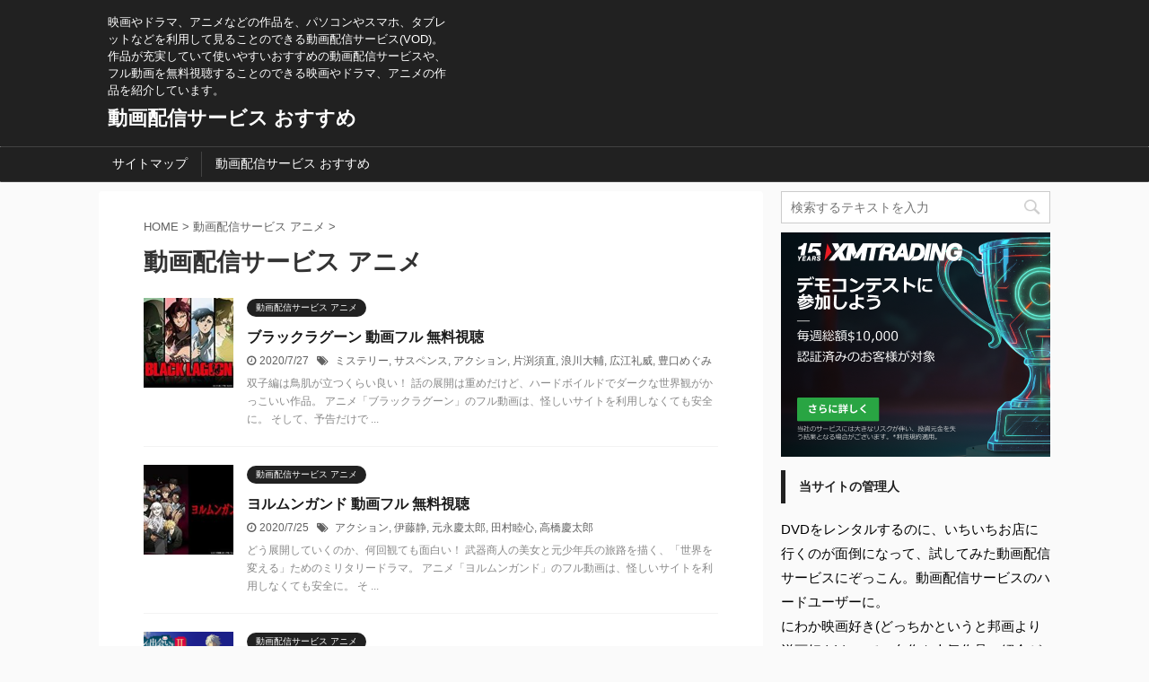

--- FILE ---
content_type: text/html; charset=UTF-8
request_url: https://movie-selection.com/category/%E5%8B%95%E7%94%BB%E9%85%8D%E4%BF%A1%E3%82%B5%E3%83%BC%E3%83%93%E3%82%B9-%E3%82%A2%E3%83%8B%E3%83%A1
body_size: 11180
content:
<!DOCTYPE html>
<!--[if lt IE 7]>
<html class="ie6" lang="ja"> <![endif]-->
<!--[if IE 7]>
<html class="i7" lang="ja"> <![endif]-->
<!--[if IE 8]>
<html class="ie" lang="ja"> <![endif]-->
<!--[if gt IE 8]><!-->
<html lang="ja" class="">
	<!--<![endif]-->
	<head prefix="og: http://ogp.me/ns# fb: http://ogp.me/ns/fb# article: http://ogp.me/ns/article#">
		<meta charset="UTF-8" >
		<meta name="viewport" content="width=device-width,initial-scale=1.0,user-scalable=no,viewport-fit=cover">
		<meta name="format-detection" content="telephone=no" >

		
		<link rel="alternate" type="application/rss+xml" title="動画配信サービス おすすめ RSS Feed" href="https://movie-selection.com/feed" />
		<link rel="pingback" href="https://movie-selection.com/xmlrpc.php" >
		<!--[if lt IE 9]>
		<script src="https://movie-selection.com/wp-content/themes/affinger5/js/html5shiv.js"></script>
		<![endif]-->
				<title>動画配信サービス アニメ - 動画配信サービス おすすめ</title>
<link rel='dns-prefetch' href='//ajax.googleapis.com' />
<link rel='dns-prefetch' href='//s.w.org' />
		<script type="text/javascript">
			window._wpemojiSettings = {"baseUrl":"https:\/\/s.w.org\/images\/core\/emoji\/12.0.0-1\/72x72\/","ext":".png","svgUrl":"https:\/\/s.w.org\/images\/core\/emoji\/12.0.0-1\/svg\/","svgExt":".svg","source":{"concatemoji":"https:\/\/movie-selection.com\/wp-includes\/js\/wp-emoji-release.min.js?ver=5.2.3"}};
			!function(a,b,c){function d(a,b){var c=String.fromCharCode;l.clearRect(0,0,k.width,k.height),l.fillText(c.apply(this,a),0,0);var d=k.toDataURL();l.clearRect(0,0,k.width,k.height),l.fillText(c.apply(this,b),0,0);var e=k.toDataURL();return d===e}function e(a){var b;if(!l||!l.fillText)return!1;switch(l.textBaseline="top",l.font="600 32px Arial",a){case"flag":return!(b=d([55356,56826,55356,56819],[55356,56826,8203,55356,56819]))&&(b=d([55356,57332,56128,56423,56128,56418,56128,56421,56128,56430,56128,56423,56128,56447],[55356,57332,8203,56128,56423,8203,56128,56418,8203,56128,56421,8203,56128,56430,8203,56128,56423,8203,56128,56447]),!b);case"emoji":return b=d([55357,56424,55356,57342,8205,55358,56605,8205,55357,56424,55356,57340],[55357,56424,55356,57342,8203,55358,56605,8203,55357,56424,55356,57340]),!b}return!1}function f(a){var c=b.createElement("script");c.src=a,c.defer=c.type="text/javascript",b.getElementsByTagName("head")[0].appendChild(c)}var g,h,i,j,k=b.createElement("canvas"),l=k.getContext&&k.getContext("2d");for(j=Array("flag","emoji"),c.supports={everything:!0,everythingExceptFlag:!0},i=0;i<j.length;i++)c.supports[j[i]]=e(j[i]),c.supports.everything=c.supports.everything&&c.supports[j[i]],"flag"!==j[i]&&(c.supports.everythingExceptFlag=c.supports.everythingExceptFlag&&c.supports[j[i]]);c.supports.everythingExceptFlag=c.supports.everythingExceptFlag&&!c.supports.flag,c.DOMReady=!1,c.readyCallback=function(){c.DOMReady=!0},c.supports.everything||(h=function(){c.readyCallback()},b.addEventListener?(b.addEventListener("DOMContentLoaded",h,!1),a.addEventListener("load",h,!1)):(a.attachEvent("onload",h),b.attachEvent("onreadystatechange",function(){"complete"===b.readyState&&c.readyCallback()})),g=c.source||{},g.concatemoji?f(g.concatemoji):g.wpemoji&&g.twemoji&&(f(g.twemoji),f(g.wpemoji)))}(window,document,window._wpemojiSettings);
		</script>
		<style type="text/css">
img.wp-smiley,
img.emoji {
	display: inline !important;
	border: none !important;
	box-shadow: none !important;
	height: 1em !important;
	width: 1em !important;
	margin: 0 .07em !important;
	vertical-align: -0.1em !important;
	background: none !important;
	padding: 0 !important;
}
</style>
	<link rel='stylesheet' id='wp-block-library-css'  href='https://movie-selection.com/wp-includes/css/dist/block-library/style.min.css?ver=5.2.3' type='text/css' media='all' />
<link rel='stylesheet' id='normalize-css'  href='https://movie-selection.com/wp-content/themes/affinger5/css/normalize.css?ver=1.5.9' type='text/css' media='all' />
<link rel='stylesheet' id='font-awesome-css'  href='https://movie-selection.com/wp-content/themes/affinger5/css/fontawesome/css/font-awesome.min.css?ver=4.7.0' type='text/css' media='all' />
<link rel='stylesheet' id='font-awesome-animation-css'  href='https://movie-selection.com/wp-content/themes/affinger5/css/fontawesome/css/font-awesome-animation.min.css?ver=5.2.3' type='text/css' media='all' />
<link rel='stylesheet' id='st_svg-css'  href='https://movie-selection.com/wp-content/themes/affinger5/st_svg/style.css?ver=5.2.3' type='text/css' media='all' />
<link rel='stylesheet' id='slick-css'  href='https://movie-selection.com/wp-content/themes/affinger5/vendor/slick/slick.css?ver=1.8.0' type='text/css' media='all' />
<link rel='stylesheet' id='slick-theme-css'  href='https://movie-selection.com/wp-content/themes/affinger5/vendor/slick/slick-theme.css?ver=1.8.0' type='text/css' media='all' />
<link rel='stylesheet' id='style-css'  href='https://movie-selection.com/wp-content/themes/affinger5/style.css?ver=5.2.3' type='text/css' media='all' />
<link rel='stylesheet' id='child-style-css'  href='https://movie-selection.com/wp-content/themes/affinger5-child/style.css?ver=5.2.3' type='text/css' media='all' />
<link rel='stylesheet' id='single-css'  href='https://movie-selection.com/wp-content/themes/affinger5/st-rankcss.php' type='text/css' media='all' />
<link rel='stylesheet' id='st-themecss-css'  href='https://movie-selection.com/wp-content/themes/affinger5/st-themecss-loader.php?ver=5.2.3' type='text/css' media='all' />
<script type='text/javascript' src='//ajax.googleapis.com/ajax/libs/jquery/1.11.3/jquery.min.js?ver=1.11.3'></script>
<link rel='https://api.w.org/' href='https://movie-selection.com/wp-json/' />
<link rel="next" href="https://movie-selection.com/category/%E5%8B%95%E7%94%BB%E9%85%8D%E4%BF%A1%E3%82%B5%E3%83%BC%E3%83%93%E3%82%B9-%E3%82%A2%E3%83%8B%E3%83%A1/page/2" />
<meta name="google-site-verification" content="e6qR02YZGJSEOvIGgX3_NW20382ThRTMvlh_GoLXkoA" />
			<script>
		(function (i, s, o, g, r, a, m) {
			i['GoogleAnalyticsObject'] = r;
			i[r] = i[r] || function () {
					(i[r].q = i[r].q || []).push(arguments)
				}, i[r].l = 1 * new Date();
			a = s.createElement(o),
				m = s.getElementsByTagName(o)[0];
			a.async = 1;
			a.src = g;
			m.parentNode.insertBefore(a, m)
		})(window, document, 'script', '//www.google-analytics.com/analytics.js', 'ga');

		ga('create', 'UA-102568094-37', 'auto');
		ga('send', 'pageview');

	</script>
					


<script>
jQuery(function(){
    jQuery('.st-btn-open').click(function(){
        jQuery(this).next('.st-slidebox').stop(true, true).slideToggle();
    });
});
</script>

	<script>
		jQuery(function(){
		jQuery('.post h2 , .h2modoki').wrapInner('<span class="st-dash-design"></span>');
		}) 
	</script>

<script>
	jQuery(function(){
		jQuery("#toc_container:not(:has(ul ul))").addClass("only-toc");
		jQuery(".st-ac-box ul:has(.cat-item)").each(function(){
			jQuery(this).addClass("st-ac-cat");
		});
	});
</script>

<script>
	jQuery(function(){
						jQuery('.st-star').parent('.rankh4').css('padding-bottom','5px'); // スターがある場合のランキング見出し調整
	});
</script>

			</head>
	<body class="archive category category-8 not-front-page" >
				<div id="st-ami">
				<div id="wrapper" class="">
				<div id="wrapper-in">
					<header id="">
						<div id="headbox-bg">
							<div class="clearfix" id="headbox">
										<nav id="s-navi" class="pcnone">
			<dl class="acordion">
				<dt class="trigger">
					<p class="acordion_button"><span class="op"><i class="fa st-svg-menu"></i></span></p>
					
								<!-- 追加メニュー -->
								
								<!-- 追加メニュー2 -->
								
									</dt>

				<dd class="acordion_tree">
					<div class="acordion_tree_content">

						

														<div class="menu"><ul>
<li class="page_item page-item-4088"><a href="https://movie-selection.com/%e3%82%b5%e3%82%a4%e3%83%88%e3%83%9e%e3%83%83%e3%83%97.html"><span class="menu-item-label">サイトマップ</span></a></li>
<li class="page_item page-item-32"><a href="https://movie-selection.com/"><span class="menu-item-label">動画配信サービス おすすめ</span></a></li>
</ul></div>
							<div class="clear"></div>

						
					</div>
				</dd>
			</dl>
		</nav>
										<div id="header-l">
										
            
			
				<!-- キャプション -->
				                
					              		 	 <p class="descr sitenametop">
               		     	映画やドラマ、アニメなどの作品を、パソコンやスマホ、タブレットなどを利用して見ることのできる動画配信サービス(VOD)。作品が充実していて使いやすいおすすめの動画配信サービスや、フル動画を無料視聴することのできる映画やドラマ、アニメの作品を紹介しています。               			 </p>
					                    
				                
				<!-- ロゴ又はブログ名 -->
				              		  <p class="sitename"><a href="https://movie-selection.com/">
                  		                      		    動画配信サービス おすすめ                   		               		  </a></p>
            					<!-- ロゴ又はブログ名ここまで -->

			    
		
    									</div><!-- /#header-l -->
								<div id="header-r" class="smanone">
									
								</div><!-- /#header-r -->
							</div><!-- /#headbox-bg -->
						</div><!-- /#headbox clearfix -->

						
						
						
						
											
<div id="gazou-wide">
			<div id="st-menubox">
			<div id="st-menuwide">
				<nav class="menu"><ul>
<li class="page_item page-item-4088"><a href="https://movie-selection.com/%e3%82%b5%e3%82%a4%e3%83%88%e3%83%9e%e3%83%83%e3%83%97.html">サイトマップ</a></li>
<li class="page_item page-item-32"><a href="https://movie-selection.com/">動画配信サービス おすすめ</a></li>
</ul></nav>
			</div>
		</div>
				</div>
					
					
					</header>

					

					<div id="content-w">

					
					
					

<div id="content" class="clearfix">
    <div id="contentInner">
        <main>
            <article>
				
                <!--ぱんくず -->
					<div id="breadcrumb">
					<ol itemscope itemtype="http://schema.org/BreadcrumbList">
						<li itemprop="itemListElement" itemscope
      itemtype="http://schema.org/ListItem"><a href="https://movie-selection.com" itemprop="item"><span itemprop="name">HOME</span></a> > <meta itemprop="position" content="1" /></li>
																																					<li itemprop="itemListElement" itemscope
      itemtype="http://schema.org/ListItem"><a href="https://movie-selection.com/category/%e5%8b%95%e7%94%bb%e9%85%8d%e4%bf%a1%e3%82%b5%e3%83%bc%e3%83%93%e3%82%b9-%e3%82%a2%e3%83%8b%e3%83%a1" itemprop="item">
								<span itemprop="name">動画配信サービス アニメ</span> </a> &gt; 
								<meta itemprop="position" content="2" />
							</li>
															</ol>
					</div>
					<!--/ ぱんくず -->
                                <div class="post">
                                                    <h1 class="entry-title">動画配信サービス アニメ</h1>
                        
			
							<div id="nocopy" >
					
					<div class="entry-content">
											</div>
				</div>
							
                        </div><!-- /post -->

			
                        		<div class="kanren ">
						<dl class="clearfix">
			<dt><a href="https://movie-selection.com/3945.html">
																		<img width="150" height="150" src="https://movie-selection.com/wp-content/uploads/2020/07/51BJuzhNFYL._SL250_-150x150.jpg" class="attachment-st_thumb150 size-st_thumb150 wp-post-image" alt="" srcset="https://movie-selection.com/wp-content/uploads/2020/07/51BJuzhNFYL._SL250_-150x150.jpg 150w, https://movie-selection.com/wp-content/uploads/2020/07/51BJuzhNFYL._SL250_-60x60.jpg 60w" sizes="(max-width: 150px) 100vw, 150px" />						
									</a></dt>
			<dd>
				
	
	<p class="st-catgroup itiran-category">
		<a href="https://movie-selection.com/category/%e5%8b%95%e7%94%bb%e9%85%8d%e4%bf%a1%e3%82%b5%e3%83%bc%e3%83%93%e3%82%b9-%e3%82%a2%e3%83%8b%e3%83%a1" title="View all posts in 動画配信サービス アニメ" rel="category tag"><span class="catname st-catid8">動画配信サービス アニメ</span></a>	</p>
				<h3><a href="https://movie-selection.com/3945.html">
						ブラックラグーン 動画フル 無料視聴					</a></h3>

					<div class="blog_info">
		<p>
							<i class="fa fa-clock-o"></i>2020/7/27										&nbsp;<span class="pcone">
						<i class="fa fa-tags"></i>&nbsp;<a href="https://movie-selection.com/tag/%e3%83%9f%e3%82%b9%e3%83%86%e3%83%aa%e3%83%bc" rel="tag">ミステリー</a>, <a href="https://movie-selection.com/tag/%e3%82%b5%e3%82%b9%e3%83%9a%e3%83%b3%e3%82%b9" rel="tag">サスペンス</a>, <a href="https://movie-selection.com/tag/%e3%82%a2%e3%82%af%e3%82%b7%e3%83%a7%e3%83%b3" rel="tag">アクション</a>, <a href="https://movie-selection.com/tag/%e7%89%87%e6%b8%95%e9%a0%88%e7%9b%b4" rel="tag">片渕須直</a>, <a href="https://movie-selection.com/tag/%e6%b5%aa%e5%b7%9d%e5%a4%a7%e8%bc%94" rel="tag">浪川大輔</a>, <a href="https://movie-selection.com/tag/%e5%ba%83%e6%b1%9f%e7%a4%bc%e5%a8%81" rel="tag">広江礼威</a>, <a href="https://movie-selection.com/tag/%e8%b1%8a%e5%8f%a3%e3%82%81%e3%81%90%e3%81%bf" rel="tag">豊口めぐみ</a>				</span></p>
				</div>

					<div class="st-excerpt smanone">
		<p>双子編は鳥肌が立つくらい良い！ 話の展開は重めだけど、ハードボイルドでダークな世界観がかっこいい作品。 アニメ「ブラックラグーン」のフル動画は、怪しいサイトを利用しなくても安全に。 そして、予告だけで ... </p>
	</div>
							</dd>
		</dl>
						<dl class="clearfix">
			<dt><a href="https://movie-selection.com/3938.html">
																		<img width="150" height="150" src="https://movie-selection.com/wp-content/uploads/2020/07/41RD5I158XL._SL250_-150x150.jpg" class="attachment-st_thumb150 size-st_thumb150 wp-post-image" alt="" srcset="https://movie-selection.com/wp-content/uploads/2020/07/41RD5I158XL._SL250_-150x150.jpg 150w, https://movie-selection.com/wp-content/uploads/2020/07/41RD5I158XL._SL250_-60x60.jpg 60w" sizes="(max-width: 150px) 100vw, 150px" />						
									</a></dt>
			<dd>
				
	
	<p class="st-catgroup itiran-category">
		<a href="https://movie-selection.com/category/%e5%8b%95%e7%94%bb%e9%85%8d%e4%bf%a1%e3%82%b5%e3%83%bc%e3%83%93%e3%82%b9-%e3%82%a2%e3%83%8b%e3%83%a1" title="View all posts in 動画配信サービス アニメ" rel="category tag"><span class="catname st-catid8">動画配信サービス アニメ</span></a>	</p>
				<h3><a href="https://movie-selection.com/3938.html">
						ヨルムンガンド 動画フル 無料視聴					</a></h3>

					<div class="blog_info">
		<p>
							<i class="fa fa-clock-o"></i>2020/7/25										&nbsp;<span class="pcone">
						<i class="fa fa-tags"></i>&nbsp;<a href="https://movie-selection.com/tag/%e3%82%a2%e3%82%af%e3%82%b7%e3%83%a7%e3%83%b3" rel="tag">アクション</a>, <a href="https://movie-selection.com/tag/%e4%bc%8a%e8%97%a4%e9%9d%99" rel="tag">伊藤静</a>, <a href="https://movie-selection.com/tag/%e5%85%83%e6%b0%b8%e6%85%b6%e5%a4%aa%e9%83%8e" rel="tag">元永慶太郎</a>, <a href="https://movie-selection.com/tag/%e7%94%b0%e6%9d%91%e7%9d%a6%e5%bf%83" rel="tag">田村睦心</a>, <a href="https://movie-selection.com/tag/%e9%ab%98%e6%a9%8b%e6%85%b6%e5%a4%aa%e9%83%8e" rel="tag">高橋慶太郎</a>				</span></p>
				</div>

					<div class="st-excerpt smanone">
		<p>どう展開していくのか、何回観ても面白い！ 武器商人の美女と元少年兵の旅路を描く、「世界を変える」ためのミリタリードラマ。 アニメ「ヨルムンガンド」のフル動画は、怪しいサイトを利用しなくても安全に。 そ ... </p>
	</div>
							</dd>
		</dl>
						<dl class="clearfix">
			<dt><a href="https://movie-selection.com/2004.html">
																		<img width="150" height="150" src="https://movie-selection.com/wp-content/uploads/2019/07/7826935479556aebf80cf746e1c069bf-150x150.png" class="attachment-st_thumb150 size-st_thumb150 wp-post-image" alt="" srcset="https://movie-selection.com/wp-content/uploads/2019/07/7826935479556aebf80cf746e1c069bf-150x150.png 150w, https://movie-selection.com/wp-content/uploads/2019/07/7826935479556aebf80cf746e1c069bf-100x100.png 100w" sizes="(max-width: 150px) 100vw, 150px" />						
									</a></dt>
			<dd>
				
	
	<p class="st-catgroup itiran-category">
		<a href="https://movie-selection.com/category/%e5%8b%95%e7%94%bb%e9%85%8d%e4%bf%a1%e3%82%b5%e3%83%bc%e3%83%93%e3%82%b9-%e3%82%a2%e3%83%8b%e3%83%a1" title="View all posts in 動画配信サービス アニメ" rel="category tag"><span class="catname st-catid8">動画配信サービス アニメ</span></a>	</p>
				<h3><a href="https://movie-selection.com/2004.html">
						ダンまち 2期 無料視聴 フル					</a></h3>

					<div class="blog_info">
		<p>
							<i class="fa fa-refresh"></i>2019/8/19										&nbsp;<span class="pcone">
						<i class="fa fa-tags"></i>&nbsp;<a href="https://movie-selection.com/tag/%e3%82%a2%e3%82%af%e3%82%b7%e3%83%a7%e3%83%b3" rel="tag">アクション</a>, <a href="https://movie-selection.com/tag/%e3%83%95%e3%82%a1%e3%83%b3%e3%82%bf%e3%82%b8%e3%83%bc" rel="tag">ファンタジー</a>, <a href="https://movie-selection.com/tag/%e5%a4%a7%e6%a3%ae%e8%97%a4%e3%83%8e" rel="tag">大森藤ノ</a>, <a href="https://movie-selection.com/tag/%e6%9d%be%e5%b2%a1%e7%a6%8e%e4%b8%9e" rel="tag">松岡禎丞</a>, <a href="https://movie-selection.com/tag/%e6%a9%98%e7%a7%80%e6%a8%b9" rel="tag">橘秀樹</a>, <a href="https://movie-selection.com/tag/%e6%b0%b4%e7%80%ac%e3%81%84%e3%81%ae%e3%82%8a" rel="tag">水瀬いのり</a>				</span></p>
				</div>

					<div class="st-excerpt smanone">
		<p>通称"ダンまち"の相性で親しまれている、人気ライトノベルが原作のテレビアニメ「ダンジョンに出会いを求めるのは間違っているだろうか」の第2シーズン。 アニメ「ダンまち 2期(ダンジョンに出会いを求めるの ... </p>
	</div>
							</dd>
		</dl>
						<dl class="clearfix">
			<dt><a href="https://movie-selection.com/1990.html">
																		<img width="150" height="150" src="https://movie-selection.com/wp-content/uploads/2019/07/8f230b148e4e74b6fe664099ef7cd9cd-150x150.png" class="attachment-st_thumb150 size-st_thumb150 wp-post-image" alt="" srcset="https://movie-selection.com/wp-content/uploads/2019/07/8f230b148e4e74b6fe664099ef7cd9cd-150x150.png 150w, https://movie-selection.com/wp-content/uploads/2019/07/8f230b148e4e74b6fe664099ef7cd9cd-100x100.png 100w" sizes="(max-width: 150px) 100vw, 150px" />						
									</a></dt>
			<dd>
				
	
	<p class="st-catgroup itiran-category">
		<a href="https://movie-selection.com/category/%e5%8b%95%e7%94%bb%e9%85%8d%e4%bf%a1%e3%82%b5%e3%83%bc%e3%83%93%e3%82%b9-%e3%82%a2%e3%83%8b%e3%83%a1" title="View all posts in 動画配信サービス アニメ" rel="category tag"><span class="catname st-catid8">動画配信サービス アニメ</span></a>	</p>
				<h3><a href="https://movie-selection.com/1990.html">
						スタミュ 3期 無料視聴 フル					</a></h3>

					<div class="blog_info">
		<p>
							<i class="fa fa-refresh"></i>2019/8/19										&nbsp;<span class="pcone">
						<i class="fa fa-tags"></i>&nbsp;<a href="https://movie-selection.com/tag/%e5%b0%8f%e9%87%8e%e8%b3%a2%e7%ab%a0" rel="tag">小野賢章</a>, <a href="https://movie-selection.com/tag/%e8%8a%b1%e6%b1%9f%e5%a4%8f%e6%a8%b9" rel="tag">花江夏樹</a>, <a href="https://movie-selection.com/tag/%e3%83%9f%e3%83%a5%e3%83%bc%e3%82%b8%e3%82%ab%e3%83%ab" rel="tag">ミュージカル</a>, <a href="https://movie-selection.com/tag/%e5%a4%9a%e7%94%b0%e4%bf%8a%e4%bb%8b" rel="tag">多田俊介</a>				</span></p>
				</div>

					<div class="st-excerpt smanone">
		<p>新しい華桜会のメンバーが一挙に登場！ ミュージカル劇を学ぶ高校生たちの成長と青春を描いた、大人気青春ミュージカルアニメの3期。 アニメ「スタミュ 3期」のフル動画は、サクサク快適に無料視聴できます。  ... </p>
	</div>
							</dd>
		</dl>
						<dl class="clearfix">
			<dt><a href="https://movie-selection.com/1505.html">
																		<img width="150" height="150" src="https://movie-selection.com/wp-content/uploads/2019/05/515ZhWMCDGL._SL250_-150x150.jpg" class="attachment-st_thumb150 size-st_thumb150 wp-post-image" alt="" srcset="https://movie-selection.com/wp-content/uploads/2019/05/515ZhWMCDGL._SL250_-150x150.jpg 150w, https://movie-selection.com/wp-content/uploads/2019/05/515ZhWMCDGL._SL250_-100x100.jpg 100w" sizes="(max-width: 150px) 100vw, 150px" />						
									</a></dt>
			<dd>
				
	
	<p class="st-catgroup itiran-category">
		<a href="https://movie-selection.com/category/%e5%8b%95%e7%94%bb%e9%85%8d%e4%bf%a1%e3%82%b5%e3%83%bc%e3%83%93%e3%82%b9-%e3%82%a2%e3%83%8b%e3%83%a1" title="View all posts in 動画配信サービス アニメ" rel="category tag"><span class="catname st-catid8">動画配信サービス アニメ</span></a>	</p>
				<h3><a href="https://movie-selection.com/1505.html">
						スタミュ 無料視聴 フル					</a></h3>

					<div class="blog_info">
		<p>
							<i class="fa fa-refresh"></i>2019/8/19										&nbsp;<span class="pcone">
						<i class="fa fa-tags"></i>&nbsp;<a href="https://movie-selection.com/tag/%e9%9d%92%e6%98%a5%e3%83%89%e3%83%a9%e3%83%9e" rel="tag">青春ドラマ</a>, <a href="https://movie-selection.com/tag/%e5%b0%8f%e9%87%8e%e8%b3%a2%e7%ab%a0" rel="tag">小野賢章</a>, <a href="https://movie-selection.com/tag/%e8%8a%b1%e6%b1%9f%e5%a4%8f%e6%a8%b9" rel="tag">花江夏樹</a>, <a href="https://movie-selection.com/tag/%e3%81%b2%e3%81%aa%e3%81%9f%e5%87%9b" rel="tag">ひなた凛</a>, <a href="https://movie-selection.com/tag/%e5%a4%9a%e7%94%b0%e4%bf%8a%e4%bb%8b" rel="tag">多田俊介</a>				</span></p>
				</div>

					<div class="st-excerpt smanone">
		<p>ミュージカルを題材としたオリジナルアニメ。 アニメ「スタミュ」のフル動画は、サクサク快適に無料視聴できます。 YouTubeなどでアニメ「スタミュ」を見ようとフル動画を探していても削除されていたり、広 ... </p>
	</div>
							</dd>
		</dl>
						<dl class="clearfix">
			<dt><a href="https://movie-selection.com/1405.html">
																		<img width="150" height="150" src="https://movie-selection.com/wp-content/uploads/2019/05/51zDJzonkpL._SL250_-150x150.jpg" class="attachment-st_thumb150 size-st_thumb150 wp-post-image" alt="" srcset="https://movie-selection.com/wp-content/uploads/2019/05/51zDJzonkpL._SL250_-150x150.jpg 150w, https://movie-selection.com/wp-content/uploads/2019/05/51zDJzonkpL._SL250_-100x100.jpg 100w" sizes="(max-width: 150px) 100vw, 150px" />						
									</a></dt>
			<dd>
				
	
	<p class="st-catgroup itiran-category">
		<a href="https://movie-selection.com/category/%e5%8b%95%e7%94%bb%e9%85%8d%e4%bf%a1%e3%82%b5%e3%83%bc%e3%83%93%e3%82%b9-%e3%82%a2%e3%83%8b%e3%83%a1" title="View all posts in 動画配信サービス アニメ" rel="category tag"><span class="catname st-catid8">動画配信サービス アニメ</span></a>	</p>
				<h3><a href="https://movie-selection.com/1405.html">
						シティーハンター 無料視聴 フル					</a></h3>

					<div class="blog_info">
		<p>
							<i class="fa fa-refresh"></i>2019/8/19										&nbsp;<span class="pcone">
						<i class="fa fa-tags"></i>&nbsp;<a href="https://movie-selection.com/tag/%e3%82%a2%e3%82%af%e3%82%b7%e3%83%a7%e3%83%b3" rel="tag">アクション</a>, <a href="https://movie-selection.com/tag/%e3%82%b3%e3%83%a1%e3%83%87%e3%82%a3" rel="tag">コメディ</a>, <a href="https://movie-selection.com/tag/%e3%81%93%e3%81%a0%e3%81%be%e5%85%bc%e5%97%a3" rel="tag">こだま兼嗣</a>, <a href="https://movie-selection.com/tag/%e4%bc%8a%e5%80%89%e4%b8%80%e6%81%b5" rel="tag">伊倉一恵</a>, <a href="https://movie-selection.com/tag/%e7%a5%9e%e8%b0%b7%e6%98%8e" rel="tag">神谷明</a>, <a href="https://movie-selection.com/tag/%e5%8c%97%e6%9d%a1%e5%8f%b8" rel="tag">北条司</a>				</span></p>
				</div>

					<div class="st-excerpt smanone">
		<p>ボディーガードから殺しまでどんな依頼でも、一度引き受けたからにはパーフェクトにこなす。 アニメ「シティーハンター」のフル動画は、サクサク快適に無料視聴できます。 YouTubeなどでアニメ「シティーハ ... </p>
	</div>
							</dd>
		</dl>
						<dl class="clearfix">
			<dt><a href="https://movie-selection.com/1390.html">
																		<img width="150" height="150" src="https://movie-selection.com/wp-content/uploads/2019/05/51o3AzihgaL._SL250_-150x150.jpg" class="attachment-st_thumb150 size-st_thumb150 wp-post-image" alt="" srcset="https://movie-selection.com/wp-content/uploads/2019/05/51o3AzihgaL._SL250_-150x150.jpg 150w, https://movie-selection.com/wp-content/uploads/2019/05/51o3AzihgaL._SL250_-100x100.jpg 100w" sizes="(max-width: 150px) 100vw, 150px" />						
									</a></dt>
			<dd>
				
	
	<p class="st-catgroup itiran-category">
		<a href="https://movie-selection.com/category/%e5%8b%95%e7%94%bb%e9%85%8d%e4%bf%a1%e3%82%b5%e3%83%bc%e3%83%93%e3%82%b9-%e3%82%a2%e3%83%8b%e3%83%a1" title="View all posts in 動画配信サービス アニメ" rel="category tag"><span class="catname st-catid8">動画配信サービス アニメ</span></a>	</p>
				<h3><a href="https://movie-selection.com/1390.html">
						五等分の花嫁 無料視聴 フル					</a></h3>

					<div class="blog_info">
		<p>
							<i class="fa fa-refresh"></i>2019/8/19										&nbsp;<span class="pcone">
						<i class="fa fa-tags"></i>&nbsp;<a href="https://movie-selection.com/tag/%e6%81%8b%e6%84%9b" rel="tag">恋愛</a>, <a href="https://movie-selection.com/tag/%e3%82%b3%e3%83%a1%e3%83%87%e3%82%a3" rel="tag">コメディ</a>, <a href="https://movie-selection.com/tag/%e6%9d%be%e5%b2%a1%e7%a6%8e%e4%b8%9e" rel="tag">松岡禎丞</a>, <a href="https://movie-selection.com/tag/%e6%98%a5%e5%a0%b4%e3%81%ad%e3%81%8e" rel="tag">春場ねぎ</a>, <a href="https://movie-selection.com/tag/%e6%a1%91%e5%8e%9f%e6%99%ba" rel="tag">桑原智</a>, <a href="https://movie-selection.com/tag/%e7%ab%b9%e9%81%94%e5%bd%a9%e5%a5%88" rel="tag">竹達彩奈</a>, <a href="https://movie-selection.com/tag/%e8%8a%b1%e6%be%a4%e9%a6%99%e8%8f%9c" rel="tag">花澤香菜</a>				</span></p>
				</div>

					<div class="st-excerpt smanone">
		<p>面倒見のいいお姉さんタイプの長女、ちょっと強気な次女、無口でクールな三女、元気ハツラツな四女、真面目で頑張り屋な五女。 そんな魅力溢れる五つ子姉妹のかわいさを満喫できる、一度で五粒おいしいアニメ「五等 ... </p>
	</div>
							</dd>
		</dl>
						<dl class="clearfix">
			<dt><a href="https://movie-selection.com/1372.html">
																		<img width="150" height="150" src="https://movie-selection.com/wp-content/uploads/2019/05/41NpCUEalL._SL250_-150x150.jpg" class="attachment-st_thumb150 size-st_thumb150 wp-post-image" alt="" srcset="https://movie-selection.com/wp-content/uploads/2019/05/41NpCUEalL._SL250_-150x150.jpg 150w, https://movie-selection.com/wp-content/uploads/2019/05/41NpCUEalL._SL250_-100x100.jpg 100w" sizes="(max-width: 150px) 100vw, 150px" />						
									</a></dt>
			<dd>
				
	
	<p class="st-catgroup itiran-category">
		<a href="https://movie-selection.com/category/%e5%8b%95%e7%94%bb%e9%85%8d%e4%bf%a1%e3%82%b5%e3%83%bc%e3%83%93%e3%82%b9-%e3%82%a2%e3%83%8b%e3%83%a1" title="View all posts in 動画配信サービス アニメ" rel="category tag"><span class="catname st-catid8">動画配信サービス アニメ</span></a>	</p>
				<h3><a href="https://movie-selection.com/1372.html">
						かぐや様は告らせたい 無料視聴 フル					</a></h3>

					<div class="blog_info">
		<p>
							<i class="fa fa-refresh"></i>2019/8/19										&nbsp;<span class="pcone">
						<i class="fa fa-tags"></i>&nbsp;<a href="https://movie-selection.com/tag/%e6%81%8b%e6%84%9b" rel="tag">恋愛</a>, <a href="https://movie-selection.com/tag/%e3%82%b3%e3%83%a1%e3%83%87%e3%82%a3" rel="tag">コメディ</a>, <a href="https://movie-selection.com/tag/%e5%8f%a4%e5%b7%9d%e6%85%8e" rel="tag">古川慎</a>, <a href="https://movie-selection.com/tag/%e5%8f%a4%e8%b3%80%e8%91%b5" rel="tag">古賀葵</a>, <a href="https://movie-selection.com/tag/%e8%b5%a4%e5%9d%82%e3%82%a2%e3%82%ab" rel="tag">赤坂アカ</a>, <a href="https://movie-selection.com/tag/%e7%95%a0%e5%b1%b1%e5%ae%88" rel="tag">畠山守</a>				</span></p>
				</div>

					<div class="st-excerpt smanone">
		<p>週刊ヤングジャンプで連載され、瞬く間に人気を博した赤坂アカの同名コミックをアニメ化！ アニメ「かぐや様は告らせたい～天才たちの恋愛頭脳戦～」のフル動画は、サクサク快適に無料視聴できます。 YouTub ... </p>
	</div>
							</dd>
		</dl>
						<dl class="clearfix">
			<dt><a href="https://movie-selection.com/1309.html">
																		<img width="150" height="150" src="https://movie-selection.com/wp-content/uploads/2019/04/51z50Ruw95L._SL250_-150x150.jpg" class="attachment-st_thumb150 size-st_thumb150 wp-post-image" alt="" srcset="https://movie-selection.com/wp-content/uploads/2019/04/51z50Ruw95L._SL250_-150x150.jpg 150w, https://movie-selection.com/wp-content/uploads/2019/04/51z50Ruw95L._SL250_-100x100.jpg 100w" sizes="(max-width: 150px) 100vw, 150px" />						
									</a></dt>
			<dd>
				
	
	<p class="st-catgroup itiran-category">
		<a href="https://movie-selection.com/category/%e5%8b%95%e7%94%bb%e9%85%8d%e4%bf%a1%e3%82%b5%e3%83%bc%e3%83%93%e3%82%b9-%e3%82%a2%e3%83%8b%e3%83%a1" title="View all posts in 動画配信サービス アニメ" rel="category tag"><span class="catname st-catid8">動画配信サービス アニメ</span></a>	</p>
				<h3><a href="https://movie-selection.com/1309.html">
						盾の勇者の成り上がり 無料視聴 フル					</a></h3>

					<div class="blog_info">
		<p>
							<i class="fa fa-refresh"></i>2019/8/19										&nbsp;<span class="pcone">
						<i class="fa fa-tags"></i>&nbsp;<a href="https://movie-selection.com/tag/%e3%83%95%e3%82%a1%e3%83%b3%e3%82%bf%e3%82%b8%e3%83%bc" rel="tag">ファンタジー</a>, <a href="https://movie-selection.com/tag/%e7%9f%b3%e5%b7%9d%e7%95%8c%e4%ba%ba" rel="tag">石川界人</a>, <a href="https://movie-selection.com/tag/%e9%98%bf%e4%bf%9d%e5%ad%9d%e9%9b%84" rel="tag">阿保孝雄</a>, <a href="https://movie-selection.com/tag/%e3%82%a2%e3%83%8d%e3%82%b3%e3%83%a6%e3%82%b5%e3%82%ae" rel="tag">アネコユサギ</a>				</span></p>
				</div>

					<div class="st-excerpt smanone">
		<p>不屈の成り上がりファンタジー。 アニメ「盾の勇者の成り上がり」のフル動画は、サクサク快適に無料視聴できます。 YouTubeなどでアニメ「盾の勇者の成り上がり」を見ようとフル動画を探していても削除され ... </p>
	</div>
							</dd>
		</dl>
						<dl class="clearfix">
			<dt><a href="https://movie-selection.com/1306.html">
																		<img width="150" height="150" src="https://movie-selection.com/wp-content/uploads/2019/04/51aVfkSKnDL._SL250_-150x150.jpg" class="attachment-st_thumb150 size-st_thumb150 wp-post-image" alt="" srcset="https://movie-selection.com/wp-content/uploads/2019/04/51aVfkSKnDL._SL250_-150x150.jpg 150w, https://movie-selection.com/wp-content/uploads/2019/04/51aVfkSKnDL._SL250_-100x100.jpg 100w" sizes="(max-width: 150px) 100vw, 150px" />						
									</a></dt>
			<dd>
				
	
	<p class="st-catgroup itiran-category">
		<a href="https://movie-selection.com/category/%e5%8b%95%e7%94%bb%e9%85%8d%e4%bf%a1%e3%82%b5%e3%83%bc%e3%83%93%e3%82%b9-%e3%82%a2%e3%83%8b%e3%83%a1" title="View all posts in 動画配信サービス アニメ" rel="category tag"><span class="catname st-catid8">動画配信サービス アニメ</span></a>	</p>
				<h3><a href="https://movie-selection.com/1306.html">
						約束のネバーランド 無料視聴 フル					</a></h3>

					<div class="blog_info">
		<p>
							<i class="fa fa-refresh"></i>2019/8/19										&nbsp;<span class="pcone">
						<i class="fa fa-tags"></i>&nbsp;<a href="https://movie-selection.com/tag/%e3%83%95%e3%82%a1%e3%83%b3%e3%82%bf%e3%82%b8%e3%83%bc" rel="tag">ファンタジー</a>, <a href="https://movie-selection.com/tag/%e8%ab%b8%e6%98%9f%e3%81%99%e3%81%bf%e3%82%8c" rel="tag">諸星すみれ</a>, <a href="https://movie-selection.com/tag/%e5%87%ba%e6%b0%b4%e3%81%bd%e3%81%99%e3%81%8b" rel="tag">出水ぽすか</a>, <a href="https://movie-selection.com/tag/%e7%99%bd%e4%ba%95%e3%82%ab%e3%82%a4%e3%82%a6" rel="tag">白井カイウ</a>, <a href="https://movie-selection.com/tag/%e7%a5%9e%e6%88%b8%e5%ae%88" rel="tag">神戸守</a>				</span></p>
				</div>

					<div class="st-excerpt smanone">
		<p>白井カイウ氏＆出水ぽすか氏が「週刊少年ジャンプ」誌上で連載中のコミックをアニメ化した“脱獄ファンタジー”。 アニメ「約束のネバーランド」のフル動画は、サクサク快適に無料視聴できます。 YouTubeな ... </p>
	</div>
							</dd>
		</dl>
	</div>
                       				<div class="st-pagelink">
		<div class="st-pagelink-in">
		<span aria-current='page' class='page-numbers current'>1</span>
<a class='page-numbers' href='https://movie-selection.com/category/%E5%8B%95%E7%94%BB%E9%85%8D%E4%BF%A1%E3%82%B5%E3%83%BC%E3%83%93%E3%82%B9-%E3%82%A2%E3%83%8B%E3%83%A1/page/2'>2</a>
<a class='page-numbers' href='https://movie-selection.com/category/%E5%8B%95%E7%94%BB%E9%85%8D%E4%BF%A1%E3%82%B5%E3%83%BC%E3%83%93%E3%82%B9-%E3%82%A2%E3%83%8B%E3%83%A1/page/3'>3</a>
<span class="page-numbers dots">&hellip;</span>
<a class='page-numbers' href='https://movie-selection.com/category/%E5%8B%95%E7%94%BB%E9%85%8D%E4%BF%A1%E3%82%B5%E3%83%BC%E3%83%93%E3%82%B9-%E3%82%A2%E3%83%8B%E3%83%A1/page/5'>5</a>
<a class="next page-numbers" href="https://movie-selection.com/category/%E5%8B%95%E7%94%BB%E9%85%8D%E4%BF%A1%E3%82%B5%E3%83%BC%E3%83%93%E3%82%B9-%E3%82%A2%E3%83%8B%E3%83%A1/page/2">Next &raquo;</a>		</div>
	</div>

			
		
		

			
            </article>
        </main>
    </div>
    <!-- /#contentInner -->
    <div id="side">
	<aside>

		
							
					<div id="mybox">
				<div id="search-2" class="ad widget_search"><div id="search">
	<form method="get" id="searchform" action="https://movie-selection.com/">
		<label class="hidden" for="s">
					</label>
		<input type="text" placeholder="検索するテキストを入力" value="" name="s" id="s" />
		<input type="image" src="https://movie-selection.com/wp-content/themes/affinger5/images/search.png" alt="検索" id="searchsubmit" />
	</form>
</div>
<!-- /stinger --> </div><div id="custom_html-4" class="widget_text ad widget_custom_html"><div class="textwidget custom-html-widget"><div style="text-align:center"><a href="https://clicks.pipaffiliates.com/c?m=7814&c=483321"><img src="https://ads.pipaffiliates.com/i/7814?c=483321" width="300" height="250" /></a></div></div></div><div id="text-2" class="ad widget_text"><h4 class="menu_underh2"><span>当サイトの管理人</span></h4>			<div class="textwidget"><p>DVDをレンタルするのに、いちいちお店に行くのが面倒になって、試してみた動画配信サービスにぞっこん。動画配信サービスのハードユーザーに。<br />
にわか映画好き(どっちかというと邦画より洋画好き)なので、名作や人気作品の紹介が多くなりがちかも。<br />
ちなみに好きな映画は、すべてを捨てアラスカへと放浪の旅へ出る「イントゥ・ザ・ワイルド」！</p>
</div>
		</div><div id="categories-2" class="ad widget_categories"><h4 class="menu_underh2"><span>カテゴリー</span></h4>		<ul>
				<li class="cat-item cat-item-15"><a href="https://movie-selection.com/category/%e5%8b%95%e7%94%bb%e9%85%8d%e4%bf%a1%e3%82%b5%e3%83%bc%e3%83%93%e3%82%b9-%e9%82%a6%e7%94%bb" ><span class="cat-item-label">動画配信サービス 邦画</span></a>
</li>
	<li class="cat-item cat-item-17"><a href="https://movie-selection.com/category/%e5%8b%95%e7%94%bb%e9%85%8d%e4%bf%a1%e3%82%b5%e3%83%bc%e3%83%93%e3%82%b9-%e5%9b%bd%e5%86%85%e3%83%89%e3%83%a9%e3%83%9e" ><span class="cat-item-label">動画配信サービス 国内ドラマ</span></a>
</li>
	<li class="cat-item cat-item-8 current-cat"><a href="https://movie-selection.com/category/%e5%8b%95%e7%94%bb%e9%85%8d%e4%bf%a1%e3%82%b5%e3%83%bc%e3%83%93%e3%82%b9-%e3%82%a2%e3%83%8b%e3%83%a1" ><span class="cat-item-label">動画配信サービス アニメ</span></a>
</li>
	<li class="cat-item cat-item-14"><a href="https://movie-selection.com/category/%e5%8b%95%e7%94%bb%e9%85%8d%e4%bf%a1%e3%82%b5%e3%83%bc%e3%83%93%e3%82%b9-%e3%83%87%e3%82%a3%e3%82%ba%e3%83%8b%e3%83%bc" ><span class="cat-item-label">動画配信サービス ディズニー</span></a>
</li>
	<li class="cat-item cat-item-10"><a href="https://movie-selection.com/category/%e5%8b%95%e7%94%bb%e9%85%8d%e4%bf%a1%e3%82%b5%e3%83%bc%e3%83%93%e3%82%b9-%e3%83%90%e3%83%a9%e3%82%a8%e3%83%86%e3%82%a3" ><span class="cat-item-label">動画配信サービス バラエティ</span></a>
</li>
	<li class="cat-item cat-item-12"><a href="https://movie-selection.com/category/%e5%8b%95%e7%94%bb%e9%85%8d%e4%bf%a1%e3%82%b5%e3%83%bc%e3%83%93%e3%82%b9-%e6%b4%8b%e7%94%bb" ><span class="cat-item-label">動画配信サービス 洋画</span></a>
</li>
	<li class="cat-item cat-item-16"><a href="https://movie-selection.com/category/%e5%8b%95%e7%94%bb%e9%85%8d%e4%bf%a1%e3%82%b5%e3%83%bc%e3%83%93%e3%82%b9-%e6%b5%b7%e5%a4%96%e3%83%89%e3%83%a9%e3%83%9e" ><span class="cat-item-label">動画配信サービス 海外ドラマ</span></a>
</li>
	<li class="cat-item cat-item-13"><a href="https://movie-selection.com/category/%e5%8b%95%e7%94%bb%e9%85%8d%e4%bf%a1%e3%82%b5%e3%83%bc%e3%83%93%e3%82%b9-%e9%9f%93%e5%9b%bd%e3%83%89%e3%83%a9%e3%83%9e" ><span class="cat-item-label">動画配信サービス 韓国ドラマ</span></a>
</li>
	<li class="cat-item cat-item-1335"><a href="https://movie-selection.com/category/%e6%98%a0%e7%94%bb-%e3%83%a9%e3%83%b3%e3%82%ad%e3%83%b3%e3%82%b0" ><span class="cat-item-label">映画 ランキング</span></a>
</li>
	<li class="cat-item cat-item-425"><a href="https://movie-selection.com/category/%e5%8b%95%e7%94%bb%e9%85%8d%e4%bf%a1%e3%82%b5%e3%83%bc%e3%83%93%e3%82%b9-%e3%81%8a%e3%81%99%e3%81%99%e3%82%81" ><span class="cat-item-label">動画配信サービス おすすめ</span></a>
</li>
	<li class="cat-item cat-item-1"><a href="https://movie-selection.com/category/%e5%8b%95%e7%94%bb%e9%85%8d%e4%bf%a1%e3%82%b5%e3%83%bc%e3%83%93%e3%82%b9-%e3%83%a9%e3%83%b3%e3%82%ad%e3%83%b3%e3%82%b0" ><span class="cat-item-label">動画配信サービス ランキング</span></a>
</li>
	<li class="cat-item cat-item-19"><a href="https://movie-selection.com/category/%e5%8b%95%e7%94%bb%e9%85%8d%e4%bf%a1%e3%82%b5%e3%83%bc%e3%83%93%e3%82%b9-hulu" ><span class="cat-item-label">動画配信サービス Hulu</span></a>
</li>
	<li class="cat-item cat-item-1460"><a href="https://movie-selection.com/category/%e5%8b%95%e7%94%bb%e9%85%8d%e4%bf%a1%e3%82%b5%e3%83%bc%e3%83%93%e3%82%b9-u-next" ><span class="cat-item-label">動画配信サービス U-NEXT</span></a>
</li>
	<li class="cat-item cat-item-21"><a href="https://movie-selection.com/category/%e5%8b%95%e7%94%bb%e9%85%8d%e4%bf%a1%e3%82%b5%e3%83%bc%e3%83%93%e3%82%b9-dtv" ><span class="cat-item-label">動画配信サービス dTV</span></a>
</li>
	<li class="cat-item cat-item-22"><a href="https://movie-selection.com/category/%e5%8b%95%e7%94%bb%e9%85%8d%e4%bf%a1%e3%82%b5%e3%83%bc%e3%83%93%e3%82%b9-amazon%e3%83%97%e3%83%a9%e3%82%a4%e3%83%a0%e3%83%93%e3%83%87%e3%82%aa" ><span class="cat-item-label">動画配信サービス Amazonプライムビデオ</span></a>
</li>
		</ul>
			</div><div id="custom_html-3" class="widget_text ad widget_custom_html"><div class="textwidget custom-html-widget"><div style="text-align:center"><script type="text/javascript">amzn_assoc_ad_type ="responsive_search_widget"; amzn_assoc_tracking_id ="a-plus.site-22"; amzn_assoc_marketplace ="amazon"; amzn_assoc_region ="JP"; amzn_assoc_placement =""; amzn_assoc_search_type = "search_widget";amzn_assoc_width ="300"; amzn_assoc_height ="600"; amzn_assoc_default_search_category =""; amzn_assoc_default_search_key ="";amzn_assoc_theme ="light"; amzn_assoc_bg_color ="FFFFFF"; </script><script src="//z-fe.amazon-adsystem.com/widgets/q?ServiceVersion=20070822&Operation=GetScript&ID=OneJS&WS=1&Marketplace=JP"></script></div></div></div><div id="custom_html-2" class="widget_text ad widget_custom_html"><div class="textwidget custom-html-widget"><a href="https://douga.blogmura.com/ranking/in?p_cid=11064249" target="_blank"  rel="noopener noreferrer"><img src="https://b.blogmura.com/douga/88_31.gif" width="88" height="31" border="0" alt="にほんブログ村 動画紹介ブログへ" /></a><br /><a href="https://douga.blogmura.com/ranking/in?p_cid=11064249">にほんブログ村</a><br>
<a href="//blog.with2.net/link/?2044119:1100"><img src="https://blog.with2.net/img/banner/c/banner_1/br_c_1100_1.gif" title="エンターテインメントランキング"></a><br><a href="//blog.with2.net/link/?2044119:1100" style="font-size: 0.9em;">エンターテインメントランキング</a><br>
<a href="https://blogranking.fc2.com/in.php?id=1050113" target="_blank" rel="noopener noreferrer"><img src="https://static.fc2.com/blogranking/ranking_banner/a_03.gif"></a></div></div>		<div id="recent-posts-2" class="ad widget_recent_entries">		<h4 class="menu_underh2"><span>最近の投稿</span></h4>		<ul>
											<li>
					<a href="https://movie-selection.com/4340.html">奇跡のシンフォニー 動画フル 無料</a>
									</li>
											<li>
					<a href="https://movie-selection.com/4336.html">シャーロックホームズ 動画フル 無料</a>
									</li>
											<li>
					<a href="https://movie-selection.com/4324.html">ライフイズビューティフル 動画フル 無料</a>
									</li>
											<li>
					<a href="https://movie-selection.com/4320.html">グッドウィルハンティング 動画フル 無料</a>
									</li>
											<li>
					<a href="https://movie-selection.com/4310.html">エクスペンダブルズ3 動画フル 無料</a>
									</li>
					</ul>
		</div><div id="archives-2" class="ad widget_archive"><h4 class="menu_underh2"><span>アーカイブ</span></h4>		<ul>
				<li><a href='https://movie-selection.com/date/2020/12'>2020年12月</a></li>
	<li><a href='https://movie-selection.com/date/2020/11'>2020年11月</a></li>
	<li><a href='https://movie-selection.com/date/2020/10'>2020年10月</a></li>
	<li><a href='https://movie-selection.com/date/2020/09'>2020年9月</a></li>
	<li><a href='https://movie-selection.com/date/2020/08'>2020年8月</a></li>
	<li><a href='https://movie-selection.com/date/2020/07'>2020年7月</a></li>
	<li><a href='https://movie-selection.com/date/2020/06'>2020年6月</a></li>
	<li><a href='https://movie-selection.com/date/2020/05'>2020年5月</a></li>
	<li><a href='https://movie-selection.com/date/2020/01'>2020年1月</a></li>
	<li><a href='https://movie-selection.com/date/2019/12'>2019年12月</a></li>
	<li><a href='https://movie-selection.com/date/2019/11'>2019年11月</a></li>
	<li><a href='https://movie-selection.com/date/2019/10'>2019年10月</a></li>
	<li><a href='https://movie-selection.com/date/2019/09'>2019年9月</a></li>
	<li><a href='https://movie-selection.com/date/2019/08'>2019年8月</a></li>
	<li><a href='https://movie-selection.com/date/2019/07'>2019年7月</a></li>
	<li><a href='https://movie-selection.com/date/2019/06'>2019年6月</a></li>
	<li><a href='https://movie-selection.com/date/2019/05'>2019年5月</a></li>
	<li><a href='https://movie-selection.com/date/2019/04'>2019年4月</a></li>
	<li><a href='https://movie-selection.com/date/2019/03'>2019年3月</a></li>
	<li><a href='https://movie-selection.com/date/2019/02'>2019年2月</a></li>
	<li><a href='https://movie-selection.com/date/2019/01'>2019年1月</a></li>
	<li><a href='https://movie-selection.com/date/2018/12'>2018年12月</a></li>
	<li><a href='https://movie-selection.com/date/2018/11'>2018年11月</a></li>
	<li><a href='https://movie-selection.com/date/2018/10'>2018年10月</a></li>
		</ul>
			</div>			</div>
		
		<div id="scrollad">
						<!--ここにgoogleアドセンスコードを貼ると規約違反になるので注意して下さい-->
	<div id="custom_html-12" class="widget_text ad widget_custom_html"><div class="textwidget custom-html-widget"><div style="text-align:center"><script language="javascript" src="//ad.jp.ap.valuecommerce.com/servlet/jsbanner?sid=3500313&pid=886306657"></script><noscript><a href="//ck.jp.ap.valuecommerce.com/servlet/referral?sid=3500313&pid=886306657" rel="nofollow"><img src="//ad.jp.ap.valuecommerce.com/servlet/gifbanner?sid=3500313&pid=886306657" border="0"></a></noscript><br><script language="javascript" src="//ad.jp.ap.valuecommerce.com/servlet/jsbanner?sid=3500313&pid=886306651"></script><noscript><a href="//ck.jp.ap.valuecommerce.com/servlet/referral?sid=3500313&pid=886306651" rel="nofollow"><img src="//ad.jp.ap.valuecommerce.com/servlet/gifbanner?sid=3500313&pid=886306651" border="0"></a></noscript><br><script language="javascript" src="//ad.jp.ap.valuecommerce.com/servlet/jsbanner?sid=3500313&pid=886306653"></script><noscript><a href="//ck.jp.ap.valuecommerce.com/servlet/referral?sid=3500313&pid=886306653" rel="nofollow"><img src="//ad.jp.ap.valuecommerce.com/servlet/gifbanner?sid=3500313&pid=886306653" border="0"></a></noscript></div></div></div>			
		</div>
	</aside>
</div>
<!-- /#side -->
</div>
<!--/#content -->
</div><!-- /contentw -->
<footer>
<div id="footer">
<div id="footer-in">

	<!-- フッターのメインコンテンツ -->
	<h3 class="footerlogo">
	<!-- ロゴ又はブログ名 -->
			<a href="https://movie-selection.com/">
										動画配信サービス おすすめ								</a>
		</h3>
			<p class="footer-description">
			<a href="https://movie-selection.com/">映画やドラマ、アニメなどの作品を、パソコンやスマホ、タブレットなどを利用して見ることのできる動画配信サービス(VOD)。作品が充実していて使いやすいおすすめの動画配信サービスや、フル動画を無料視聴することのできる映画やドラマ、アニメの作品を紹介しています。</a>
		</p>
			
</div>

</div>
</footer>
</div>
<!-- /#wrapperin -->
</div>
<!-- /#wrapper -->
</div><!-- /#st-ami -->
<p class="copyr" data-copyr>Copyright&copy; 動画配信サービス おすすめ ,  2026 All&ensp;Rights Reserved.</p><script type='text/javascript' src='https://movie-selection.com/wp-content/themes/affinger5/vendor/slick/slick.js?ver=1.5.9'></script>
<script type='text/javascript'>
/* <![CDATA[ */
var ST = {"ajax_url":"https:\/\/movie-selection.com\/wp-admin\/admin-ajax.php","expand_accordion_menu":"","sidemenu_accordion":"","is_mobile":""};
/* ]]> */
</script>
<script type='text/javascript' src='https://movie-selection.com/wp-content/themes/affinger5/js/base.js?ver=5.2.3'></script>
<script type='text/javascript' src='https://movie-selection.com/wp-content/themes/affinger5/js/scroll.js?ver=5.2.3'></script>
<script type='text/javascript' src='https://movie-selection.com/wp-content/themes/affinger5/js/st-copy-text.js?ver=5.2.3'></script>
<script type='text/javascript' src='https://movie-selection.com/wp-includes/js/dist/vendor/moment.min.js?ver=2.22.2'></script>
<script type='text/javascript'>
moment.locale( 'ja', {"months":["1\u6708","2\u6708","3\u6708","4\u6708","5\u6708","6\u6708","7\u6708","8\u6708","9\u6708","10\u6708","11\u6708","12\u6708"],"monthsShort":["1\u6708","2\u6708","3\u6708","4\u6708","5\u6708","6\u6708","7\u6708","8\u6708","9\u6708","10\u6708","11\u6708","12\u6708"],"weekdays":["\u65e5\u66dc\u65e5","\u6708\u66dc\u65e5","\u706b\u66dc\u65e5","\u6c34\u66dc\u65e5","\u6728\u66dc\u65e5","\u91d1\u66dc\u65e5","\u571f\u66dc\u65e5"],"weekdaysShort":["\u65e5","\u6708","\u706b","\u6c34","\u6728","\u91d1","\u571f"],"week":{"dow":1},"longDateFormat":{"LT":"g:i A","LTS":null,"L":null,"LL":"Y\u5e74n\u6708j\u65e5","LLL":"Y\u5e74n\u6708j\u65e5 g:i A","LLLL":null}} );
</script>
<script type='text/javascript' src='https://movie-selection.com/wp-content/themes/affinger5/js/st-countdown.js?ver=5.2.3'></script>
<script type='text/javascript' src='https://movie-selection.com/wp-includes/js/wp-embed.min.js?ver=5.2.3'></script>
	<script>
		(function (window, document, $, undefined) {
			'use strict';

			$(function () {
				var s = $('[data-copyr]'), t = $('#footer-in');
				
				s.length && t.length && t.append(s);
			});
		}(window, window.document, jQuery));
	</script>					<div id="page-top"><a href="#wrapper" class="fa fa-angle-up"></a></div>
		</body></html>


--- FILE ---
content_type: application/javascript
request_url: https://ad.jp.ap.valuecommerce.com/servlet/jsbanner?sid=3500313&pid=886306653
body_size: 1057
content:
if(typeof(__vc_paramstr) === "undefined"){__vc_paramstr = "";}if(!__vc_paramstr && location.ancestorOrigins){__vc_dlist = location.ancestorOrigins;__vc_srcurl = "&_su="+encodeURIComponent(document.URL);__vc_dlarr = [];__vc_paramstr = "";for ( var i=0, l=__vc_dlist.length; l>i; i++ ) {__vc_dlarr.push(__vc_dlist[i]);}__vc_paramstr = "&_su="+encodeURIComponent(document.URL);if (__vc_dlarr.length){__vc_paramstr = __vc_paramstr + "&_dl=" + encodeURIComponent(__vc_dlarr.join(','));}}document.write("<A TARGET='_top' HREF='//ck.jp.ap.valuecommerce.com/servlet/referral?va=2764376&sid=3500313&pid=886306653&vcid=ngcJgDewfI8SQqs_8OGFjLdQs8ddhKJzXL7TrieK-p4W8kirt5Lb6r0FiBjlzmY6Ics_WxHqZJlaJKWEQcbc4szJ6RL-32p0dimgebWt1MExsQrVGNOtE9zXCQH87aZn4g6n0geiNfGBQZn7u1lG5XorDmNpnR7PxiRj7caXF6KjsSUvwLi5XC3Nr0LUI9i7&vcpub=0.169292"+__vc_paramstr+"' rel='nofollow'><IMG BORDER=0 SRC='//i.imgvc.com/vc/images/00/2a/2e/58.gif'></A>");

--- FILE ---
content_type: application/javascript
request_url: https://ad.jp.ap.valuecommerce.com/servlet/jsbanner?sid=3500313&pid=886306651
body_size: 1057
content:
if(typeof(__vc_paramstr) === "undefined"){__vc_paramstr = "";}if(!__vc_paramstr && location.ancestorOrigins){__vc_dlist = location.ancestorOrigins;__vc_srcurl = "&_su="+encodeURIComponent(document.URL);__vc_dlarr = [];__vc_paramstr = "";for ( var i=0, l=__vc_dlist.length; l>i; i++ ) {__vc_dlarr.push(__vc_dlist[i]);}__vc_paramstr = "&_su="+encodeURIComponent(document.URL);if (__vc_dlarr.length){__vc_paramstr = __vc_paramstr + "&_dl=" + encodeURIComponent(__vc_dlarr.join(','));}}document.write("<A TARGET='_top' HREF='//ck.jp.ap.valuecommerce.com/servlet/referral?va=2091130&sid=3500313&pid=886306651&vcid=FWdGaf28WCUDKfp4k58-agbx_P888v569ml3fB1GRufmDmT8otK9-d-OFXSrkwWHzgNF-RPtg5Tj5zmm3-UTcXA-YjNJBf6ZZrBPaDqorY28r2WIKTG6q4xv9bRMn090h4zzSa2PjaJuolfbHtef2FkT4OZVMVq4GP8A71B9L-P-p3PjuFjUtkkNTlPZ3kC_&vcpub=0.170529"+__vc_paramstr+"' rel='nofollow'><IMG BORDER=0 SRC='//i.imgvc.com/vc/images/00/1f/e8/7a.gif'></A>");

--- FILE ---
content_type: application/javascript
request_url: https://ad.jp.ap.valuecommerce.com/servlet/jsbanner?sid=3500313&pid=886306657
body_size: 1056
content:
if(typeof(__vc_paramstr) === "undefined"){__vc_paramstr = "";}if(!__vc_paramstr && location.ancestorOrigins){__vc_dlist = location.ancestorOrigins;__vc_srcurl = "&_su="+encodeURIComponent(document.URL);__vc_dlarr = [];__vc_paramstr = "";for ( var i=0, l=__vc_dlist.length; l>i; i++ ) {__vc_dlarr.push(__vc_dlist[i]);}__vc_paramstr = "&_su="+encodeURIComponent(document.URL);if (__vc_dlarr.length){__vc_paramstr = __vc_paramstr + "&_dl=" + encodeURIComponent(__vc_dlarr.join(','));}}document.write("<A TARGET='_top' HREF='//ck.jp.ap.valuecommerce.com/servlet/referral?va=2813650&sid=3500313&pid=886306657&vcid=Sqk9IMbEWli-yCbXc-vOMMRcq4Bm5gX6l-PGBaniqnnuDuTYLnLMwAdjfPuLvESKs9aEDew_SGk3CME0A4oXeWKXHYQv-mIzIkWwY47k7o0yF8euPephmHE5w-dAfY8C9-qwUORoFuzn2lAxGH_95-g3lEIfI_87pvslV5xf7vxIDmQnjeO6ucq76Y8fuJkU&vcpub=0.172180"+__vc_paramstr+"' rel='nofollow'><IMG BORDER=0 SRC='//i.imgvc.com/vc/images/00/2a/ee/d2.gif'></A>");